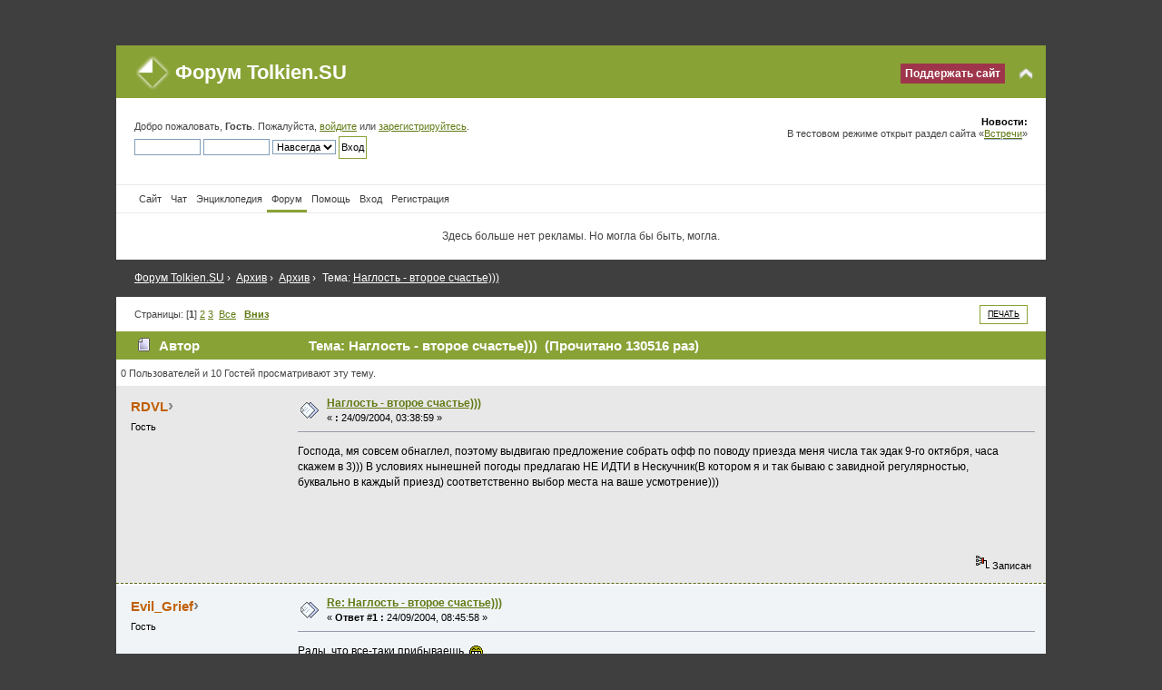

--- FILE ---
content_type: text/html; charset=UTF-8
request_url: https://tolkien.su/forum/index.php/topic,12737.0.html?PHPSESSID=91695192be83172bd69ea8eb5d011a28
body_size: 10204
content:
<!DOCTYPE html PUBLIC "-//W3C//DTD XHTML 1.0 Transitional//EN" "http://www.w3.org/TR/xhtml1/DTD/xhtml1-transitional.dtd">
<html xmlns="http://www.w3.org/1999/xhtml">
<head>
<meta http-equiv="content-type" content="text/html; charset=UTF-8" />
	<link rel="stylesheet" type="text/css" href="https://tolkien.su/forum/Themes/tolkiensu/css/index.css?f2" />
<style type="text/css">
/*
	Special styles for Safari (and other Webkit-based browsers like Chrome)
	Webkit needs this otherwise the post goes off to the right.
	Causes issues in IE browsers, and breaks cached search engines pages.
*/

table.table_list tbody.header td div.cat_bar
{
	margin-bottom: -1px;
}

</style>

	<meta name="viewport" content="width=device-width,initial-scale=1" />
	<script type="text/javascript" src="//tolkien.su/forum/Themes/default/scripts/script.js"></script>
	<script type="text/javascript" src="https://tolkien.su/forum/Themes/tolkiensu/scripts/theme.js"></script>
	<script language="JavaScript" type="text/javascript" src="/js/jquery.js"></script>
	<script type="text/javascript"><!-- // --><![CDATA[
		var smf_theme_url = "https://tolkien.su/forum/Themes/tolkiensu";
		var smf_default_theme_url = "//tolkien.su/forum/Themes/default";
		var smf_images_url = "https://tolkien.su/forum/Themes/tolkiensu/images";
		var smf_scripturl = "https://tolkien.su/forum/index.php?PHPSESSID=91695192be83172bd69ea8eb5d011a28&amp;";
		var smf_iso_case_folding = false;
		var smf_charset = "UTF-8";
		var ajax_notification_text = "Загружается...";
		var ajax_notification_cancel_text = "Отменить";
	// ]]></script>
	<meta http-equiv="Content-Type" content="text/html; charset=UTF-8" />

	<meta name="description" content="Наглость - второе счастье))) (Форум Tolkien.SU - Архив - Архив)" />
	<title>Наглость - второе счастье)))</title>
	<link rel="canonical" href="https://tolkien.su/forum/index.php?topic=12737.0" />
    <link rel="image_src" href="https://tolkien.su/i/tsu_soc.png" />
	<link rel="help" href="https://tolkien.su/forum/index.php?PHPSESSID=91695192be83172bd69ea8eb5d011a28&amp;action=help" />
	<link rel="search" href="https://tolkien.su/forum/index.php?PHPSESSID=91695192be83172bd69ea8eb5d011a28&amp;action=search" />
	<link rel="contents" href="https://tolkien.su/forum/index.php?PHPSESSID=91695192be83172bd69ea8eb5d011a28&amp;" />
	<link rel="alternate" type="application/rss+xml" title="Форум Tolkien.SU - RSS" href="https://tolkien.su/forum/index.php?PHPSESSID=91695192be83172bd69ea8eb5d011a28&amp;type=rss;action=.xml" />
	<link rel="prev" href="https://tolkien.su/forum/index.php/topic,12737.0/prev_next,prev.html?PHPSESSID=91695192be83172bd69ea8eb5d011a28" />
	<link rel="next" href="https://tolkien.su/forum/index.php/topic,12737.0/prev_next,next.html?PHPSESSID=91695192be83172bd69ea8eb5d011a28" />
	<link rel="index" href="https://tolkien.su/forum/index.php/board,26.0.html?PHPSESSID=91695192be83172bd69ea8eb5d011a28" /><script type="text/javascript">
        var ct_date = new Date(), 
            ctTimeMs = new Date().getTime(),
            ctMouseEventTimerFlag = true, //Reading interval flag
            ctMouseData = [],
            ctMouseDataCounter = 0;

        function ctSetCookie(c_name, value) {
            document.cookie = c_name + "=" + encodeURIComponent(value) + "; path=/";
        }
        ctSetCookie("ct_ps_timestamp", Math.floor(new Date().getTime()/1000));
        ctSetCookie("ct_fkp_timestamp", "0");
        ctSetCookie("ct_pointer_data", "0");
        ctSetCookie("ct_timezone", "0");

        setTimeout(function(){
            ctSetCookie("ct_checkjs", "169407724");
            ctSetCookie("ct_timezone", ct_date.getTimezoneOffset()/60*(-1));
        },1000);

        //Writing first key press timestamp
        var ctFunctionFirstKey = function output(event){
            var KeyTimestamp = Math.floor(new Date().getTime()/1000);
            ctSetCookie("ct_fkp_timestamp", KeyTimestamp);
            ctKeyStopStopListening();
        }

        //Reading interval
        var ctMouseReadInterval = setInterval(function(){
            ctMouseEventTimerFlag = true;
        }, 150);
            
        //Writting interval
        var ctMouseWriteDataInterval = setInterval(function(){
            ctSetCookie("ct_pointer_data", JSON.stringify(ctMouseData));
        }, 1200);

        //Logging mouse position each 150 ms
        var ctFunctionMouseMove = function output(event){
            if(ctMouseEventTimerFlag == true){
                
                ctMouseData.push([
                    Math.round(event.pageY),
                    Math.round(event.pageX),
                    Math.round(new Date().getTime() - ctTimeMs)
                ]);
                
                ctMouseDataCounter++;
                ctMouseEventTimerFlag = false;
                if(ctMouseDataCounter >= 100){
                    ctMouseStopData();
                }
            }
        }

        //Stop mouse observing function
        function ctMouseStopData(){
            if(typeof window.addEventListener == "function"){
                window.removeEventListener("mousemove", ctFunctionMouseMove);
            }else{
                window.detachEvent("onmousemove", ctFunctionMouseMove);
            }
            clearInterval(ctMouseReadInterval);
            clearInterval(ctMouseWriteDataInterval);                
        }

        //Stop key listening function
        function ctKeyStopStopListening(){
            if(typeof window.addEventListener == "function"){
                window.removeEventListener("mousedown", ctFunctionFirstKey);
                window.removeEventListener("keydown", ctFunctionFirstKey);
            }else{
                window.detachEvent("mousedown", ctFunctionFirstKey);
                window.detachEvent("keydown", ctFunctionFirstKey);
            }
        }

        if(typeof window.addEventListener == "function"){
            window.addEventListener("mousemove", ctFunctionMouseMove);
            window.addEventListener("mousedown", ctFunctionFirstKey);
            window.addEventListener("keydown", ctFunctionFirstKey);
        }else{
            window.attachEvent("onmousemove", ctFunctionMouseMove);
            window.attachEvent("mousedown", ctFunctionFirstKey);
            window.attachEvent("keydown", ctFunctionFirstKey);
        }
    </script>
	<link rel="stylesheet" type="text/css" href="//tolkien.su/forum/Themes/default/css/BBCode-YouTube2.css" /><link rel="apple-touch-icon" sizes="57x57" href="/i/favicon/apple-icon-57x57.png"><link rel="apple-touch-icon" sizes="60x60" href="/i/favicon/apple-icon-60x60.png"><link rel="apple-touch-icon" sizes="72x72" href="/i/favicon/apple-icon-72x72.png"><link rel="apple-touch-icon" sizes="76x76" href="/i/favicon/apple-icon-76x76.png"><link rel="apple-touch-icon" sizes="114x114" href="/i/favicon/apple-icon-114x114.png"><link rel="apple-touch-icon" sizes="120x120" href="/i/favicon/apple-icon-120x120.png"><link rel="apple-touch-icon" sizes="144x144" href="/i/favicon/apple-icon-144x144.png"><link rel="apple-touch-icon" sizes="152x152" href="/i/favicon/apple-icon-152x152.png"><link rel="apple-touch-icon" sizes="180x180" href="/i/favicon/apple-icon-180x180.png"><link rel="icon" type="image/png" sizes="192x192"  href="/i/favicon/android-icon-192x192.png"><link rel="icon" type="image/png" sizes="32x32" href="/i/favicon/favicon-32x32.png"><link rel="icon" type="image/png" sizes="96x96" href="/i/favicon/favicon-96x96.png"><link rel="icon" type="image/png" sizes="16x16" href="/i/favicon/favicon-16x16.png"><link rel="manifest" href="/i/favicon/manifest.json"><meta name="msapplication-TileColor" content="#ffffff"><meta name="msapplication-TileImage" content="/i/favicon/ms-icon-144x144.png"><meta name="theme-color" content="#ffffff">

</head>
<body>
<div id="wrapper" style="width: 90%">
	<div id="header">
	<div class="frame">
		<div id="top_section">
			<h1 class="forumtitle">

				<a href="https://tolkien.su/forum/index.php?PHPSESSID=91695192be83172bd69ea8eb5d011a28&amp;">Форум Tolkien.SU</a>			

			</h1>
			<img id="upshrink" src="https://tolkien.su/forum/Themes/tolkiensu/images/upshrink.png" alt="*" title="Свернуть/Развернуть" style="display: none;" />
		<a href="//tolkien.su/about/donate/" class="donate">Поддержать сайт</a>
	

		</div>
		<div id="upper_section" class="middletext">
			<div class="user">
				<script type="text/javascript" src="//tolkien.su/forum/Themes/default/scripts/sha1.js"></script>
				<form id="guest_form" action="https://tolkien.su/forum/index.php?PHPSESSID=91695192be83172bd69ea8eb5d011a28&amp;action=login2" method="post" accept-charset="UTF-8"  onsubmit="hashLoginPassword(this, '210c636e0c30f814001174b6783c8331');">
					<div class="info">Добро пожаловать, <strong>Гость</strong>. Пожалуйста, <a href="https://tolkien.su/forum/index.php?PHPSESSID=91695192be83172bd69ea8eb5d011a28&amp;action=login">войдите</a> или <a href="https://tolkien.su/forum/index.php?PHPSESSID=91695192be83172bd69ea8eb5d011a28&amp;action=register">зарегистрируйтесь</a>.</div>
					<input type="text" name="user" size="10" class="input_text" />
					<input type="password" name="passwrd" size="10" class="input_password" />
					<select name="cookielength">
						<option value="60">1 час</option>
						<option value="1440">1 день</option>
						<option value="10080">1 неделя</option>
						<option value="43200">1 месяц</option>
						<option value="-1" selected="selected">Навсегда</option>
					</select>
					<input type="submit" value="Вход" class="button_submit" /><br />
					<div class="info"></div>
					<input type="hidden" name="hash_passwrd" value="" /><input type="hidden" name="c7c0b79" value="210c636e0c30f814001174b6783c8331" />
				</form>
			</div>
			<div class="news normaltext">
				<form id="search_form" action="https://tolkien.su/forum/index.php?PHPSESSID=91695192be83172bd69ea8eb5d011a28&amp;action=search2" method="post" accept-charset="UTF-8">
					<input type="text" name="search" value="" class="input_text" />&nbsp;
					<input type="submit" name="submit" value="Поиск" class="button_submit" />
					<input type="hidden" name="advanced" value="0" />
					<input type="hidden" name="topic" value="12737" /></form>
				<h2>Новости: </h2>
				<p>В тестовом режиме открыт раздел сайта «<a href="https://tolkien.su/community/meetings/" class="bbc_link" target="_blank" rel="noopener noreferrer">Встречи</a>»</p>
			</div>
		</div>
		<script type="text/javascript"><!-- // --><![CDATA[
			var oMainHeaderToggle = new smc_Toggle({
				bToggleEnabled: true,
				bCurrentlyCollapsed: false,
				aSwappableContainers: [
					'upper_section'
				],
				aSwapImages: [
					{
						sId: 'upshrink',
						srcExpanded: smf_images_url + '/upshrink.png',
						altExpanded: 'Свернуть/Развернуть',
						srcCollapsed: smf_images_url + '/upshrink2.png',
						altCollapsed: 'Свернуть/Развернуть'
					}
				],
				oThemeOptions: {
					bUseThemeSettings: false,
					sOptionName: 'collapse_header',
					sSessionVar: 'c7c0b79',
					sSessionId: '210c636e0c30f814001174b6783c8331'
				},
				oCookieOptions: {
					bUseCookie: true,
					sCookieName: 'upshrink'
				}
			});
		// ]]></script>
		<div id="main_menu">
			<ul class="dropmenu" id="menu_nav">
				<li id="button_site">
					<a class="firstlevel" href="/">
						<span class="firstlevel">Сайт</span>
					</a>
				</li>
				<li id="button_chat">
					<a class="firstlevel" href="/chat/">
						<span class="firstlevel">Чат</span>
					</a>
				</li>
				<li id="button_wiki">
					<a class="firstlevel" href="/wiki/">
						<span class="firstlevel">Энциклопедия</span>
					</a>
				</li>
				<li id="button_home">
					<a class="active firstlevel" href="https://tolkien.su/forum/index.php?PHPSESSID=91695192be83172bd69ea8eb5d011a28&amp;">
						<span class="last firstlevel">Форум</span>
					</a>
				</li>
				<li id="button_help">
					<a class="firstlevel" href="https://tolkien.su/forum/index.php?PHPSESSID=91695192be83172bd69ea8eb5d011a28&amp;action=help">
						<span class="firstlevel">Помощь</span>
					</a>
				</li>
				<li id="button_login">
					<a class="firstlevel" href="https://tolkien.su/forum/index.php?PHPSESSID=91695192be83172bd69ea8eb5d011a28&amp;action=login">
						<span class="firstlevel">Вход</span>
					</a>
				</li>
				<li id="button_register">
					<a class="firstlevel" href="https://tolkien.su/forum/index.php?PHPSESSID=91695192be83172bd69ea8eb5d011a28&amp;action=register">
						<span class="last firstlevel">Регистрация</span>
					</a>
				</li>
			</ul>
		</div>

	</div></div>
	<div id="content_section"><div class="frame">
		<div id="main_content_section">
	<div class="googlad">

<!--noindex-->
<div><p>Здесь больше нет рекламы. Но могла бы быть, могла.</p></div>
<!--/noindex-->


</div>
    	
	<div class="navigate_section">
		<ul>
			<li>
				<a href="https://tolkien.su/forum/index.php?PHPSESSID=91695192be83172bd69ea8eb5d011a28&amp;"><span>Форум Tolkien.SU</span></a> <span>›</span>
			</li>
			<li>
				<a href="https://tolkien.su/forum/index.php?PHPSESSID=91695192be83172bd69ea8eb5d011a28&amp;#c5"><span>Архив</span></a> <span>›</span>
			</li>
			<li>
				<a href="https://tolkien.su/forum/index.php/board,26.0.html?PHPSESSID=91695192be83172bd69ea8eb5d011a28"><span>Архив</span></a> <span>›</span>
			</li>
			<li class="last">Тема: 
				<a href="https://tolkien.su/forum/index.php/topic,12737.0.html?PHPSESSID=91695192be83172bd69ea8eb5d011a28"><span>Наглость - второе счастье)))</span></a>
			</li>
		</ul>
	</div>
			<a id="top"></a>
			<a id="msg393746"></a>
			<div class="pagesection">
				<div class="nextlinks"></div>
		<div class="buttonlist floatright">
			<ul>
				<li><a class="button_strip_print" href="https://tolkien.su/forum/index.php?PHPSESSID=91695192be83172bd69ea8eb5d011a28&amp;action=printpage;topic=12737.0" rel="new_win nofollow"><span class="last">Печать</span></a></li>
			</ul>
		</div>
				<div class="pagelinks floatleft">Страницы: [<strong>1</strong>] <a class="navPages" href="https://tolkien.su/forum/index.php/topic,12737.20.html?PHPSESSID=91695192be83172bd69ea8eb5d011a28">2</a> <a class="navPages" href="https://tolkien.su/forum/index.php/topic,12737.40.html?PHPSESSID=91695192be83172bd69ea8eb5d011a28">3</a> &nbsp;<a href="https://tolkien.su/forum/index.php/topic,12737.0/all.html?PHPSESSID=91695192be83172bd69ea8eb5d011a28">Все</a>   &nbsp;&nbsp;<a href="#lastPost"><strong>Вниз</strong></a></div>
			</div>

<script type="text/javascript"><!-- // --><![CDATA[
$(document).ready(function() {
	$(".poster .copy").bind("click", function() {
		var name=$(this).prev().text();
		if ($(this).prev().children("a").length>0) {
			var url=$(this).prev().children("a").attr("href");
			var regex=/.+u=([0-9]+)/;
			var id_tmp=url.match(regex);
			var id=id_tmp[1];
			var pastext="[user id="+id+"]"+name+"[/user]";
		} else {
			var pastext="[b]"+name+"[/b]";
		}
		area=$(".quickReplyContent textarea");
		if (area.length==0) return;
		area.html(area.html()+pastext);
	})
})
// ]]></script>


			<div id="forumposts">
				<div class="cat_bar">
					<h3 class="catbg">
						<img src="https://tolkien.su/forum/Themes/tolkiensu/images/topic/normal_post.gif" align="bottom" alt="" />
						<span id="author">Автор</span>
						Тема: Наглость - второе счастье))) &nbsp;(Прочитано 130516 раз)
					</h3>
				</div>
				<p id="whoisviewing" class="smalltext">0 Пользователей и 10 Гостей просматривают эту тему.
				</p>
				<form action="https://tolkien.su/forum/index.php?PHPSESSID=91695192be83172bd69ea8eb5d011a28&amp;action=quickmod2;topic=12737.0" method="post" accept-charset="UTF-8" name="quickModForm" id="quickModForm" style="margin: 0;" onsubmit="return oQuickModify.bInEditMode ? oQuickModify.modifySave('210c636e0c30f814001174b6783c8331', 'c7c0b79') : false">
				<div class="windowbg">
					<span class="topslice"><span></span></span>
					<div class="post_wrapper">
						<div class="poster">
							<h4>
								<span>RDVL</span><span class="copy">&rsaquo;</span>
							</h4>
							<ul class="reset smalltext" id="msg_393746_extra_info">
								<li class="membergroup">Гость</li>
							</ul>
						</div>
						<div class="postarea">
							<div class="flow_hidden">
								<div class="keyinfo">
									<div class="messageicon">
										<img src="https://tolkien.su/forum/Themes/tolkiensu/images/post/xx.gif" alt="" />
									</div>
									<h5 id="subject_393746">
										<a href="https://tolkien.su/forum/index.php/topic,12737.msg393746.html?PHPSESSID=91695192be83172bd69ea8eb5d011a28#msg393746" rel="nofollow">Наглость - второе счастье)))</a>
									</h5>
									<div class="smalltext">&#171; <strong> :</strong> 24/09/2004, 03:38:59 &#187;</div>
									<div id="msg_393746_quick_mod"></div>
								</div>
							</div>
							<div class="post">
								<div class="inner" id="msg_393746">Господа, мя совсем обнаглел, поэтому выдвигаю предложение собрать офф по поводу приезда меня числа так эдак 9-го октября, часа скажем в 3))) В условиях нынешней погоды предлагаю НЕ ИДТИ в Нескучник(В котором я и так бываю с завидной регулярностью, буквально в каждый приезд) соответственно выбор места на ваше усмотрение)))<br /><br />&nbsp;&nbsp;&nbsp;&nbsp;&nbsp;&nbsp;&nbsp;&nbsp;&nbsp;&nbsp;&nbsp;&nbsp;&nbsp;&nbsp;&nbsp;<br /><br />&nbsp;&nbsp;&nbsp;&nbsp;&nbsp;&nbsp;&nbsp;&nbsp;&nbsp;&nbsp;&nbsp;&nbsp;&nbsp;&nbsp;&nbsp;</div>
							</div>
						</div>
						<div class="moderatorbar">
							<div class="smalltext modified" id="modified_393746">
							</div>
							<div class="smalltext reportlinks">
								<img src="https://tolkien.su/forum/Themes/tolkiensu/images/ip.gif" alt="" />
								Записан
							</div>
						</div>
					</div>
					<span class="botslice"><span></span></span>
				</div>
				<hr class="post_separator" />
				<a id="msg393747"></a>
				<div class="windowbg2">
					<span class="topslice"><span></span></span>
					<div class="post_wrapper">
						<div class="poster">
							<h4>
								<span>Evil_Grief</span><span class="copy">&rsaquo;</span>
							</h4>
							<ul class="reset smalltext" id="msg_393747_extra_info">
								<li class="membergroup">Гость</li>
							</ul>
						</div>
						<div class="postarea">
							<div class="flow_hidden">
								<div class="keyinfo">
									<div class="messageicon">
										<img src="https://tolkien.su/forum/Themes/tolkiensu/images/post/xx.gif" alt="" />
									</div>
									<h5 id="subject_393747">
										<a href="https://tolkien.su/forum/index.php/topic,12737.msg393747.html?PHPSESSID=91695192be83172bd69ea8eb5d011a28#msg393747" rel="nofollow">Re: Наглость - второе счастье)))</a>
									</h5>
									<div class="smalltext">&#171; <strong>Ответ #1 :</strong> 24/09/2004, 08:45:58 &#187;</div>
									<div id="msg_393747_quick_mod"></div>
								</div>
							</div>
							<div class="post">
								<div class="inner" id="msg_393747">Рады, что все-таки прибываешь&nbsp; <img src="//tolkien.su/forum/Smileys/classic/grin.gif" alt=";D" title="Усмешка" class="smiley" /> <br />&quot;В часа скажем три&quot; чего? Дня или ночи?&nbsp; <img src="//tolkien.su/forum/Smileys/classic/rolleyes.gif" alt="&#58;&#58;&#41;" title="Строит глазки" class="smiley" /><br /><br />&nbsp;&nbsp;&nbsp;&nbsp;&nbsp;&nbsp;&nbsp;&nbsp;&nbsp;&nbsp;&nbsp;&nbsp;&nbsp;&nbsp;&nbsp;<br /><br />&nbsp;&nbsp;&nbsp;&nbsp;&nbsp;&nbsp;&nbsp;&nbsp;&nbsp;&nbsp;&nbsp;&nbsp;&nbsp;&nbsp;&nbsp;</div>
							</div>
						</div>
						<div class="moderatorbar">
							<div class="smalltext modified" id="modified_393747">
							</div>
							<div class="smalltext reportlinks">
								<img src="https://tolkien.su/forum/Themes/tolkiensu/images/ip.gif" alt="" />
								Записан
							</div>
						</div>
					</div>
					<span class="botslice"><span></span></span>
				</div>
				<hr class="post_separator" />
				<a id="msg393748"></a>
				<div class="windowbg">
					<span class="topslice"><span></span></span>
					<div class="post_wrapper">
						<div class="poster">
							<h4>
								<span>Кошка!!!!</span><span class="copy">&rsaquo;</span>
							</h4>
							<ul class="reset smalltext" id="msg_393748_extra_info">
								<li class="membergroup">Гость</li>
							</ul>
						</div>
						<div class="postarea">
							<div class="flow_hidden">
								<div class="keyinfo">
									<div class="messageicon">
										<img src="https://tolkien.su/forum/Themes/tolkiensu/images/post/xx.gif" alt="" />
									</div>
									<h5 id="subject_393748">
										<a href="https://tolkien.su/forum/index.php/topic,12737.msg393748.html?PHPSESSID=91695192be83172bd69ea8eb5d011a28#msg393748" rel="nofollow">Re: Наглость - второе счастье)))</a>
									</h5>
									<div class="smalltext">&#171; <strong>Ответ #2 :</strong> 24/09/2004, 21:21:58 &#187;</div>
									<div id="msg_393748_quick_mod"></div>
								</div>
							</div>
							<div class="post">
								<div class="inner" id="msg_393748">Собираться можно:<br />1) у кого то на квартире (моя точно не подходит&nbsp; <img src="//tolkien.su/forum/Smileys/classic/grin.gif" alt=";D" title="Усмешка" class="smiley" /> )<br />2) в каком нибудь кафе что ль.. в &quot;Оги&quot; например.. если у народа деньги есть.<br /><br />&nbsp;&nbsp;&nbsp;&nbsp;&nbsp;&nbsp;&nbsp;&nbsp;&nbsp;&nbsp;&nbsp;&nbsp;&nbsp;&nbsp;&nbsp;<br /><br />&nbsp;&nbsp;&nbsp;&nbsp;&nbsp;&nbsp;&nbsp;&nbsp;&nbsp;&nbsp;&nbsp;&nbsp;&nbsp;&nbsp;&nbsp;</div>
							</div>
						</div>
						<div class="moderatorbar">
							<div class="smalltext modified" id="modified_393748">
							</div>
							<div class="smalltext reportlinks">
								<img src="https://tolkien.su/forum/Themes/tolkiensu/images/ip.gif" alt="" />
								Записан
							</div>
						</div>
					</div>
					<span class="botslice"><span></span></span>
				</div>
				<hr class="post_separator" />
				<a id="msg393749"></a>
				<div class="windowbg2">
					<span class="topslice"><span></span></span>
					<div class="post_wrapper">
						<div class="poster">
							<h4>
								<span>RDVL</span><span class="copy">&rsaquo;</span>
							</h4>
							<ul class="reset smalltext" id="msg_393749_extra_info">
								<li class="membergroup">Гость</li>
							</ul>
						</div>
						<div class="postarea">
							<div class="flow_hidden">
								<div class="keyinfo">
									<div class="messageicon">
										<img src="https://tolkien.su/forum/Themes/tolkiensu/images/post/xx.gif" alt="" />
									</div>
									<h5 id="subject_393749">
										<a href="https://tolkien.su/forum/index.php/topic,12737.msg393749.html?PHPSESSID=91695192be83172bd69ea8eb5d011a28#msg393749" rel="nofollow">Re: Наглость - второе счастье)))</a>
									</h5>
									<div class="smalltext">&#171; <strong>Ответ #3 :</strong> 25/09/2004, 02:13:20 &#187;</div>
									<div id="msg_393749_quick_mod"></div>
								</div>
							</div>
							<div class="post">
								<div class="inner" id="msg_393749"><br />Цитата:<br />В часа скажем три&quot; чего? Дня или ночи?<br /><br />Дня конечно, не, если конечно, кто-нить хочет могет меня в 5 утра встретить)))<br /><br /><br />&nbsp;&nbsp;&nbsp;&nbsp;&nbsp;&nbsp;&nbsp;&nbsp;&nbsp;&nbsp;&nbsp;&nbsp;&nbsp;&nbsp;&nbsp;<br /><br />&nbsp;&nbsp;&nbsp;&nbsp;&nbsp;&nbsp;&nbsp;&nbsp;&nbsp;&nbsp;&nbsp;&nbsp;&nbsp;&nbsp;&nbsp;</div>
							</div>
						</div>
						<div class="moderatorbar">
							<div class="smalltext modified" id="modified_393749">
							</div>
							<div class="smalltext reportlinks">
								<img src="https://tolkien.su/forum/Themes/tolkiensu/images/ip.gif" alt="" />
								Записан
							</div>
						</div>
					</div>
					<span class="botslice"><span></span></span>
				</div>
				<hr class="post_separator" />
				<a id="msg393750"></a>
				<div class="windowbg">
					<span class="topslice"><span></span></span>
					<div class="post_wrapper">
						<div class="poster">
							<h4>
								<span>FATALERROR</span><span class="copy">&rsaquo;</span>
							</h4>
							<ul class="reset smalltext" id="msg_393750_extra_info">
								<li class="membergroup">Гость</li>
							</ul>
						</div>
						<div class="postarea">
							<div class="flow_hidden">
								<div class="keyinfo">
									<div class="messageicon">
										<img src="https://tolkien.su/forum/Themes/tolkiensu/images/post/xx.gif" alt="" />
									</div>
									<h5 id="subject_393750">
										<a href="https://tolkien.su/forum/index.php/topic,12737.msg393750.html?PHPSESSID=91695192be83172bd69ea8eb5d011a28#msg393750" rel="nofollow">Re: Наглость - второе счастье)))</a>
									</h5>
									<div class="smalltext">&#171; <strong>Ответ #4 :</strong> 25/09/2004, 13:20:54 &#187;</div>
									<div id="msg_393750_quick_mod"></div>
								</div>
							</div>
							<div class="post">
								<div class="inner" id="msg_393750">Да,собраться можно.<br />Даже НУЖНО! <img src="//tolkien.su/forum/Smileys/classic/cheesy.gif" alt="&#58;D" title="Веселый" class="smiley" /><br />Держите в курсе. <img src="//tolkien.su/forum/Smileys/classic/smiley.gif" alt="&#58;&#41;" title="Улыбающийся" class="smiley" /><br /><br />&nbsp;&nbsp;&nbsp;&nbsp;&nbsp;&nbsp;&nbsp;&nbsp;&nbsp;&nbsp;&nbsp;&nbsp;&nbsp;&nbsp;&nbsp;<br /><br />&nbsp;&nbsp;&nbsp;&nbsp;&nbsp;&nbsp;&nbsp;&nbsp;&nbsp;&nbsp;&nbsp;&nbsp;&nbsp;&nbsp;&nbsp;</div>
							</div>
						</div>
						<div class="moderatorbar">
							<div class="smalltext modified" id="modified_393750">
							</div>
							<div class="smalltext reportlinks">
								<img src="https://tolkien.su/forum/Themes/tolkiensu/images/ip.gif" alt="" />
								Записан
							</div>
						</div>
					</div>
					<span class="botslice"><span></span></span>
				</div>
				<hr class="post_separator" />
				<a id="msg393751"></a>
				<div class="windowbg2">
					<span class="topslice"><span></span></span>
					<div class="post_wrapper">
						<div class="poster">
							<h4>
								<span>RDVL</span><span class="copy">&rsaquo;</span>
							</h4>
							<ul class="reset smalltext" id="msg_393751_extra_info">
								<li class="membergroup">Гость</li>
							</ul>
						</div>
						<div class="postarea">
							<div class="flow_hidden">
								<div class="keyinfo">
									<div class="messageicon">
										<img src="https://tolkien.su/forum/Themes/tolkiensu/images/post/xx.gif" alt="" />
									</div>
									<h5 id="subject_393751">
										<a href="https://tolkien.su/forum/index.php/topic,12737.msg393751.html?PHPSESSID=91695192be83172bd69ea8eb5d011a28#msg393751" rel="nofollow">Re: Наглость - второе счастье)))</a>
									</h5>
									<div class="smalltext">&#171; <strong>Ответ #5 :</strong> 27/09/2004, 02:55:29 &#187;</div>
									<div id="msg_393751_quick_mod"></div>
								</div>
							</div>
							<div class="post">
								<div class="inner" id="msg_393751">Господа, чего-то не вижу никаких предложений, высказываний, непорядок)))) Я ж тогда вас приглашу на встречу в 5 утра, чтоб никому не повадно было)))<br /><br />&nbsp;&nbsp;&nbsp;&nbsp;&nbsp;&nbsp;&nbsp;&nbsp;&nbsp;&nbsp;&nbsp;&nbsp;&nbsp;&nbsp;&nbsp;<br /><br />&nbsp;&nbsp;&nbsp;&nbsp;&nbsp;&nbsp;&nbsp;&nbsp;&nbsp;&nbsp;&nbsp;&nbsp;&nbsp;&nbsp;&nbsp;</div>
							</div>
						</div>
						<div class="moderatorbar">
							<div class="smalltext modified" id="modified_393751">
							</div>
							<div class="smalltext reportlinks">
								<img src="https://tolkien.su/forum/Themes/tolkiensu/images/ip.gif" alt="" />
								Записан
							</div>
						</div>
					</div>
					<span class="botslice"><span></span></span>
				</div>
				<hr class="post_separator" />
				<a id="msg393752"></a>
				<div class="windowbg">
					<span class="topslice"><span></span></span>
					<div class="post_wrapper">
						<div class="poster">
							<h4>
								<span>Evil_Grief</span><span class="copy">&rsaquo;</span>
							</h4>
							<ul class="reset smalltext" id="msg_393752_extra_info">
								<li class="membergroup">Гость</li>
							</ul>
						</div>
						<div class="postarea">
							<div class="flow_hidden">
								<div class="keyinfo">
									<div class="messageicon">
										<img src="https://tolkien.su/forum/Themes/tolkiensu/images/post/xx.gif" alt="" />
									</div>
									<h5 id="subject_393752">
										<a href="https://tolkien.su/forum/index.php/topic,12737.msg393752.html?PHPSESSID=91695192be83172bd69ea8eb5d011a28#msg393752" rel="nofollow">Re: Наглость - второе счастье)))</a>
									</h5>
									<div class="smalltext">&#171; <strong>Ответ #6 :</strong> 27/09/2004, 16:25:52 &#187;</div>
									<div id="msg_393752_quick_mod"></div>
								</div>
							</div>
							<div class="post">
								<div class="inner" id="msg_393752"><br />Цитата из: Кошка!!!! on 24-09-2004, 21:21:58<br />2) в каком нибудь кафе что ль.. в &quot;Оги&quot; например.. если у народа деньги есть.<br /><br /><br />А у кого денег нет - идут на М.Динамо в то самое несчастное кафе, или туда, где можно подешвле )))<br />Дракон, не боись, организуемся )))<br /><br />&nbsp;&nbsp;&nbsp;&nbsp;&nbsp;&nbsp;&nbsp;&nbsp;&nbsp;&nbsp;&nbsp;&nbsp;&nbsp;&nbsp;&nbsp;<br /><br />&nbsp;&nbsp;&nbsp;&nbsp;&nbsp;&nbsp;&nbsp;&nbsp;&nbsp;&nbsp;&nbsp;&nbsp;&nbsp;&nbsp;&nbsp;</div>
							</div>
						</div>
						<div class="moderatorbar">
							<div class="smalltext modified" id="modified_393752">
							</div>
							<div class="smalltext reportlinks">
								<img src="https://tolkien.su/forum/Themes/tolkiensu/images/ip.gif" alt="" />
								Записан
							</div>
						</div>
					</div>
					<span class="botslice"><span></span></span>
				</div>
				<hr class="post_separator" />
				<a id="msg393753"></a>
				<div class="windowbg2">
					<span class="topslice"><span></span></span>
					<div class="post_wrapper">
						<div class="poster">
							<h4>
								<span>left</span><span class="copy">&rsaquo;</span>
							</h4>
							<ul class="reset smalltext" id="msg_393753_extra_info">
								<li class="membergroup">Гость</li>
							</ul>
						</div>
						<div class="postarea">
							<div class="flow_hidden">
								<div class="keyinfo">
									<div class="messageicon">
										<img src="https://tolkien.su/forum/Themes/tolkiensu/images/post/xx.gif" alt="" />
									</div>
									<h5 id="subject_393753">
										<a href="https://tolkien.su/forum/index.php/topic,12737.msg393753.html?PHPSESSID=91695192be83172bd69ea8eb5d011a28#msg393753" rel="nofollow">Re: Наглость - второе счастье)))</a>
									</h5>
									<div class="smalltext">&#171; <strong>Ответ #7 :</strong> 28/09/2004, 05:05:43 &#187;</div>
									<div id="msg_393753_quick_mod"></div>
								</div>
							</div>
							<div class="post">
								<div class="inner" id="msg_393753">чт ж вы все такие мерзлявые,<br /><br />&nbsp;&nbsp;&nbsp;&nbsp;&nbsp;&nbsp;&nbsp;&nbsp;&nbsp;&nbsp;&nbsp;&nbsp;&nbsp;&nbsp;&nbsp;<br /><br />&nbsp;&nbsp;&nbsp;&nbsp;&nbsp;&nbsp;&nbsp;&nbsp;&nbsp;&nbsp;&nbsp;&nbsp;&nbsp;&nbsp;&nbsp;</div>
							</div>
						</div>
						<div class="moderatorbar">
							<div class="smalltext modified" id="modified_393753">
							</div>
							<div class="smalltext reportlinks">
								<img src="https://tolkien.su/forum/Themes/tolkiensu/images/ip.gif" alt="" />
								Записан
							</div>
						</div>
					</div>
					<span class="botslice"><span></span></span>
				</div>
				<hr class="post_separator" />
				<a id="msg393754"></a>
				<div class="windowbg">
					<span class="topslice"><span></span></span>
					<div class="post_wrapper">
						<div class="poster">
							<h4>
								<span>FATALERROR</span><span class="copy">&rsaquo;</span>
							</h4>
							<ul class="reset smalltext" id="msg_393754_extra_info">
								<li class="membergroup">Гость</li>
							</ul>
						</div>
						<div class="postarea">
							<div class="flow_hidden">
								<div class="keyinfo">
									<div class="messageicon">
										<img src="https://tolkien.su/forum/Themes/tolkiensu/images/post/xx.gif" alt="" />
									</div>
									<h5 id="subject_393754">
										<a href="https://tolkien.su/forum/index.php/topic,12737.msg393754.html?PHPSESSID=91695192be83172bd69ea8eb5d011a28#msg393754" rel="nofollow">Re: Наглость - второе счастье)))</a>
									</h5>
									<div class="smalltext">&#171; <strong>Ответ #8 :</strong> 28/09/2004, 13:15:55 &#187;</div>
									<div id="msg_393754_quick_mod"></div>
								</div>
							</div>
							<div class="post">
								<div class="inner" id="msg_393754">Не&nbsp; ВСЕ! <img src="//tolkien.su/forum/Smileys/classic/shocked.gif" alt="&#58;o" title="Шокированный" class="smiley" /><br />Некоторые--ОЧЕНЬ мерзлявые. <img src="//tolkien.su/forum/Smileys/classic/smiley.gif" alt="&#58;&#41;" title="Улыбающийся" class="smiley" /><br />Я,например! <img src="//tolkien.su/forum/Smileys/classic/cheesy.gif" alt="&#58;D" title="Веселый" class="smiley" /><br /><br />&nbsp;&nbsp;&nbsp;&nbsp;&nbsp;&nbsp;&nbsp;&nbsp;&nbsp;&nbsp;&nbsp;&nbsp;&nbsp;&nbsp;&nbsp;<br /><br />&nbsp;&nbsp;&nbsp;&nbsp;&nbsp;&nbsp;&nbsp;&nbsp;&nbsp;&nbsp;&nbsp;&nbsp;&nbsp;&nbsp;&nbsp;</div>
							</div>
						</div>
						<div class="moderatorbar">
							<div class="smalltext modified" id="modified_393754">
							</div>
							<div class="smalltext reportlinks">
								<img src="https://tolkien.su/forum/Themes/tolkiensu/images/ip.gif" alt="" />
								Записан
							</div>
						</div>
					</div>
					<span class="botslice"><span></span></span>
				</div>
				<hr class="post_separator" />
				<a id="msg393755"></a>
				<div class="windowbg2">
					<span class="topslice"><span></span></span>
					<div class="post_wrapper">
						<div class="poster">
							<h4>
								<span>Evil_Grief</span><span class="copy">&rsaquo;</span>
							</h4>
							<ul class="reset smalltext" id="msg_393755_extra_info">
								<li class="membergroup">Гость</li>
							</ul>
						</div>
						<div class="postarea">
							<div class="flow_hidden">
								<div class="keyinfo">
									<div class="messageicon">
										<img src="https://tolkien.su/forum/Themes/tolkiensu/images/post/xx.gif" alt="" />
									</div>
									<h5 id="subject_393755">
										<a href="https://tolkien.su/forum/index.php/topic,12737.msg393755.html?PHPSESSID=91695192be83172bd69ea8eb5d011a28#msg393755" rel="nofollow">Re: Наглость - второе счастье)))</a>
									</h5>
									<div class="smalltext">&#171; <strong>Ответ #9 :</strong> 28/09/2004, 16:26:35 &#187;</div>
									<div id="msg_393755_quick_mod"></div>
								</div>
							</div>
							<div class="post">
								<div class="inner" id="msg_393755">ErROr, аналогично.<br />Значит так, все в кафе, а Лефт нас будет на улице сторожить!&nbsp; <img src="//tolkien.su/forum/Smileys/classic/smiley.gif" alt="&#58;&#41;" title="Улыбающийся" class="smiley" /><br /><br />&nbsp;&nbsp;&nbsp;&nbsp;&nbsp;&nbsp;&nbsp;&nbsp;&nbsp;&nbsp;&nbsp;&nbsp;&nbsp;&nbsp;&nbsp;<br /><br />&nbsp;&nbsp;&nbsp;&nbsp;&nbsp;&nbsp;&nbsp;&nbsp;&nbsp;&nbsp;&nbsp;&nbsp;&nbsp;&nbsp;&nbsp;</div>
							</div>
						</div>
						<div class="moderatorbar">
							<div class="smalltext modified" id="modified_393755">
							</div>
							<div class="smalltext reportlinks">
								<img src="https://tolkien.su/forum/Themes/tolkiensu/images/ip.gif" alt="" />
								Записан
							</div>
						</div>
					</div>
					<span class="botslice"><span></span></span>
				</div>
				<hr class="post_separator" />
				<a id="msg393756"></a>
				<div class="windowbg">
					<span class="topslice"><span></span></span>
					<div class="post_wrapper">
						<div class="poster">
							<h4>
								<span>Кошка!!!!</span><span class="copy">&rsaquo;</span>
							</h4>
							<ul class="reset smalltext" id="msg_393756_extra_info">
								<li class="membergroup">Гость</li>
							</ul>
						</div>
						<div class="postarea">
							<div class="flow_hidden">
								<div class="keyinfo">
									<div class="messageicon">
										<img src="https://tolkien.su/forum/Themes/tolkiensu/images/post/xx.gif" alt="" />
									</div>
									<h5 id="subject_393756">
										<a href="https://tolkien.su/forum/index.php/topic,12737.msg393756.html?PHPSESSID=91695192be83172bd69ea8eb5d011a28#msg393756" rel="nofollow">Re: Наглость - второе счастье)))</a>
									</h5>
									<div class="smalltext">&#171; <strong>Ответ #10 :</strong> 28/09/2004, 22:46:46 &#187;</div>
									<div id="msg_393756_quick_mod"></div>
								</div>
							</div>
							<div class="post">
								<div class="inner" id="msg_393756">Нескучник -точно на фиг!! А кафе на Динамо.. нет, его не обижать!! У меня самые лучшие воспоминания в жизни с ним связаны!!!!!!!!!!!!!!!!!!!!!!!!! Но больше я туда не пойду, енто точно...<br /><br />&nbsp;&nbsp;&nbsp;&nbsp;&nbsp;&nbsp;&nbsp;&nbsp;&nbsp;&nbsp;&nbsp;&nbsp;&nbsp;&nbsp;&nbsp;<br /><br />&nbsp;&nbsp;&nbsp;&nbsp;&nbsp;&nbsp;&nbsp;&nbsp;&nbsp;&nbsp;&nbsp;&nbsp;&nbsp;&nbsp;&nbsp;</div>
							</div>
						</div>
						<div class="moderatorbar">
							<div class="smalltext modified" id="modified_393756">
							</div>
							<div class="smalltext reportlinks">
								<img src="https://tolkien.su/forum/Themes/tolkiensu/images/ip.gif" alt="" />
								Записан
							</div>
						</div>
					</div>
					<span class="botslice"><span></span></span>
				</div>
				<hr class="post_separator" />
				<a id="msg393757"></a>
				<div class="windowbg2">
					<span class="topslice"><span></span></span>
					<div class="post_wrapper">
						<div class="poster">
							<h4>
								<span>FATALERROR</span><span class="copy">&rsaquo;</span>
							</h4>
							<ul class="reset smalltext" id="msg_393757_extra_info">
								<li class="membergroup">Гость</li>
							</ul>
						</div>
						<div class="postarea">
							<div class="flow_hidden">
								<div class="keyinfo">
									<div class="messageicon">
										<img src="https://tolkien.su/forum/Themes/tolkiensu/images/post/xx.gif" alt="" />
									</div>
									<h5 id="subject_393757">
										<a href="https://tolkien.su/forum/index.php/topic,12737.msg393757.html?PHPSESSID=91695192be83172bd69ea8eb5d011a28#msg393757" rel="nofollow">Re: Наглость - второе счастье)))</a>
									</h5>
									<div class="smalltext">&#171; <strong>Ответ #11 :</strong> 29/09/2004, 01:24:27 &#187;</div>
									<div id="msg_393757_quick_mod"></div>
								</div>
							</div>
							<div class="post">
								<div class="inner" id="msg_393757">В&nbsp; М О С К В Е&nbsp; живём! <img src="//tolkien.su/forum/Smileys/classic/smiley.gif" alt="&#58;&#41;" title="Улыбающийся" class="smiley" /><br />Как-нибудь найдём местечко(и)! <img src="//tolkien.su/forum/Smileys/classic/cheesy.gif" alt="&#58;D" title="Веселый" class="smiley" /><br /><br />&nbsp;&nbsp;&nbsp;&nbsp;&nbsp;&nbsp;&nbsp;&nbsp;&nbsp;&nbsp;&nbsp;&nbsp;&nbsp;&nbsp;&nbsp;<br /><br />&nbsp;&nbsp;&nbsp;&nbsp;&nbsp;&nbsp;&nbsp;&nbsp;&nbsp;&nbsp;&nbsp;&nbsp;&nbsp;&nbsp;&nbsp;</div>
							</div>
						</div>
						<div class="moderatorbar">
							<div class="smalltext modified" id="modified_393757">
							</div>
							<div class="smalltext reportlinks">
								<img src="https://tolkien.su/forum/Themes/tolkiensu/images/ip.gif" alt="" />
								Записан
							</div>
						</div>
					</div>
					<span class="botslice"><span></span></span>
				</div>
				<hr class="post_separator" />
				<a id="msg393758"></a>
				<div class="windowbg">
					<span class="topslice"><span></span></span>
					<div class="post_wrapper">
						<div class="poster">
							<h4>
								<span>Злой</span><span class="copy">&rsaquo;</span>
							</h4>
							<ul class="reset smalltext" id="msg_393758_extra_info">
								<li class="membergroup">Гость</li>
							</ul>
						</div>
						<div class="postarea">
							<div class="flow_hidden">
								<div class="keyinfo">
									<div class="messageicon">
										<img src="https://tolkien.su/forum/Themes/tolkiensu/images/post/xx.gif" alt="" />
									</div>
									<h5 id="subject_393758">
										<a href="https://tolkien.su/forum/index.php/topic,12737.msg393758.html?PHPSESSID=91695192be83172bd69ea8eb5d011a28#msg393758" rel="nofollow">Re: Наглость - второе счастье)))</a>
									</h5>
									<div class="smalltext">&#171; <strong>Ответ #12 :</strong> 29/09/2004, 22:23:52 &#187;</div>
									<div id="msg_393758_quick_mod"></div>
								</div>
							</div>
							<div class="post">
								<div class="inner" id="msg_393758">кто ищет .... тот обыщеца ...<br />и да воздасца каждому .... по мерзлявости ево .....<br /><br />&nbsp;&nbsp;&nbsp;&nbsp;&nbsp;&nbsp;&nbsp;&nbsp;&nbsp;&nbsp;&nbsp;&nbsp;&nbsp;&nbsp;&nbsp;<br /><br />&nbsp;&nbsp;&nbsp;&nbsp;&nbsp;&nbsp;&nbsp;&nbsp;&nbsp;&nbsp;&nbsp;&nbsp;&nbsp;&nbsp;&nbsp;</div>
							</div>
						</div>
						<div class="moderatorbar">
							<div class="smalltext modified" id="modified_393758">
							</div>
							<div class="smalltext reportlinks">
								<img src="https://tolkien.su/forum/Themes/tolkiensu/images/ip.gif" alt="" />
								Записан
							</div>
						</div>
					</div>
					<span class="botslice"><span></span></span>
				</div>
				<hr class="post_separator" />
				<a id="msg393759"></a>
				<div class="windowbg2">
					<span class="topslice"><span></span></span>
					<div class="post_wrapper">
						<div class="poster">
							<h4>
								<span>Evil_Grief</span><span class="copy">&rsaquo;</span>
							</h4>
							<ul class="reset smalltext" id="msg_393759_extra_info">
								<li class="membergroup">Гость</li>
							</ul>
						</div>
						<div class="postarea">
							<div class="flow_hidden">
								<div class="keyinfo">
									<div class="messageicon">
										<img src="https://tolkien.su/forum/Themes/tolkiensu/images/post/xx.gif" alt="" />
									</div>
									<h5 id="subject_393759">
										<a href="https://tolkien.su/forum/index.php/topic,12737.msg393759.html?PHPSESSID=91695192be83172bd69ea8eb5d011a28#msg393759" rel="nofollow">Re: Наглость - второе счастье)))</a>
									</h5>
									<div class="smalltext">&#171; <strong>Ответ #13 :</strong> 30/09/2004, 08:48:01 &#187;</div>
									<div id="msg_393759_quick_mod"></div>
								</div>
							</div>
							<div class="post">
								<div class="inner" id="msg_393759">Аминь.<br /><br />&nbsp;&nbsp;&nbsp;&nbsp;&nbsp;&nbsp;&nbsp;&nbsp;&nbsp;&nbsp;&nbsp;&nbsp;&nbsp;&nbsp;&nbsp;<br /><br />&nbsp;&nbsp;&nbsp;&nbsp;&nbsp;&nbsp;&nbsp;&nbsp;&nbsp;&nbsp;&nbsp;&nbsp;&nbsp;&nbsp;&nbsp;</div>
							</div>
						</div>
						<div class="moderatorbar">
							<div class="smalltext modified" id="modified_393759">
							</div>
							<div class="smalltext reportlinks">
								<img src="https://tolkien.su/forum/Themes/tolkiensu/images/ip.gif" alt="" />
								Записан
							</div>
						</div>
					</div>
					<span class="botslice"><span></span></span>
				</div>
				<hr class="post_separator" />
				<a id="msg393760"></a>
				<div class="windowbg">
					<span class="topslice"><span></span></span>
					<div class="post_wrapper">
						<div class="poster">
							<h4>
								<span>Злой</span><span class="copy">&rsaquo;</span>
							</h4>
							<ul class="reset smalltext" id="msg_393760_extra_info">
								<li class="membergroup">Гость</li>
							</ul>
						</div>
						<div class="postarea">
							<div class="flow_hidden">
								<div class="keyinfo">
									<div class="messageicon">
										<img src="https://tolkien.su/forum/Themes/tolkiensu/images/post/xx.gif" alt="" />
									</div>
									<h5 id="subject_393760">
										<a href="https://tolkien.su/forum/index.php/topic,12737.msg393760.html?PHPSESSID=91695192be83172bd69ea8eb5d011a28#msg393760" rel="nofollow">Re: Наглость - второе счастье)))</a>
									</h5>
									<div class="smalltext">&#171; <strong>Ответ #14 :</strong> 30/09/2004, 21:32:33 &#187;</div>
									<div id="msg_393760_quick_mod"></div>
								</div>
							</div>
							<div class="post">
								<div class="inner" id="msg_393760"><br />Цитата из: Evil_Grief on 30-09-2004, 08:48:01<br />Аминь.<br /><br /><br />а ты не поддакивай ...<br /><br />&nbsp;&nbsp;&nbsp;&nbsp;&nbsp;&nbsp;&nbsp;&nbsp;&nbsp;&nbsp;&nbsp;&nbsp;&nbsp;&nbsp;&nbsp;<br /><br />&nbsp;&nbsp;&nbsp;&nbsp;&nbsp;&nbsp;&nbsp;&nbsp;&nbsp;&nbsp;&nbsp;&nbsp;&nbsp;&nbsp;&nbsp;</div>
							</div>
						</div>
						<div class="moderatorbar">
							<div class="smalltext modified" id="modified_393760">
							</div>
							<div class="smalltext reportlinks">
								<img src="https://tolkien.su/forum/Themes/tolkiensu/images/ip.gif" alt="" />
								Записан
							</div>
						</div>
					</div>
					<span class="botslice"><span></span></span>
				</div>
				<hr class="post_separator" />
				<a id="msg393761"></a>
				<div class="windowbg2">
					<span class="topslice"><span></span></span>
					<div class="post_wrapper">
						<div class="poster">
							<h4>
								<span>Evil_Grief</span><span class="copy">&rsaquo;</span>
							</h4>
							<ul class="reset smalltext" id="msg_393761_extra_info">
								<li class="membergroup">Гость</li>
							</ul>
						</div>
						<div class="postarea">
							<div class="flow_hidden">
								<div class="keyinfo">
									<div class="messageicon">
										<img src="https://tolkien.su/forum/Themes/tolkiensu/images/post/xx.gif" alt="" />
									</div>
									<h5 id="subject_393761">
										<a href="https://tolkien.su/forum/index.php/topic,12737.msg393761.html?PHPSESSID=91695192be83172bd69ea8eb5d011a28#msg393761" rel="nofollow">Re: Наглость - второе счастье)))</a>
									</h5>
									<div class="smalltext">&#171; <strong>Ответ #15 :</strong> 01/10/2004, 23:10:11 &#187;</div>
									<div id="msg_393761_quick_mod"></div>
								</div>
							</div>
							<div class="post">
								<div class="inner" id="msg_393761"><br />Цитата из: Злой on 30-09-2004, 21:32:33<br />а ты не поддакивай ...<br /><br /><br />А это еще почему же?&nbsp; <img src="//tolkien.su/forum/Smileys/classic/rolleyes.gif" alt="&#58;&#58;&#41;" title="Строит глазки" class="smiley" />&nbsp; <img src="//tolkien.su/forum/Smileys/classic/smiley.gif" alt="&#58;&#41;" title="Улыбающийся" class="smiley" /><br /><br />&nbsp;&nbsp;&nbsp;&nbsp;&nbsp;&nbsp;&nbsp;&nbsp;&nbsp;&nbsp;&nbsp;&nbsp;&nbsp;&nbsp;&nbsp;<br /><br />&nbsp;&nbsp;&nbsp;&nbsp;&nbsp;&nbsp;&nbsp;&nbsp;&nbsp;&nbsp;&nbsp;&nbsp;&nbsp;&nbsp;&nbsp;</div>
							</div>
						</div>
						<div class="moderatorbar">
							<div class="smalltext modified" id="modified_393761">
							</div>
							<div class="smalltext reportlinks">
								<img src="https://tolkien.su/forum/Themes/tolkiensu/images/ip.gif" alt="" />
								Записан
							</div>
						</div>
					</div>
					<span class="botslice"><span></span></span>
				</div>
				<hr class="post_separator" />
				<a id="msg393762"></a>
				<div class="windowbg">
					<span class="topslice"><span></span></span>
					<div class="post_wrapper">
						<div class="poster">
							<h4>
								<span>Злой</span><span class="copy">&rsaquo;</span>
							</h4>
							<ul class="reset smalltext" id="msg_393762_extra_info">
								<li class="membergroup">Гость</li>
							</ul>
						</div>
						<div class="postarea">
							<div class="flow_hidden">
								<div class="keyinfo">
									<div class="messageicon">
										<img src="https://tolkien.su/forum/Themes/tolkiensu/images/post/xx.gif" alt="" />
									</div>
									<h5 id="subject_393762">
										<a href="https://tolkien.su/forum/index.php/topic,12737.msg393762.html?PHPSESSID=91695192be83172bd69ea8eb5d011a28#msg393762" rel="nofollow">Re: Наглость - второе счастье)))</a>
									</h5>
									<div class="smalltext">&#171; <strong>Ответ #16 :</strong> 01/10/2004, 23:33:11 &#187;</div>
									<div id="msg_393762_quick_mod"></div>
								</div>
							</div>
							<div class="post">
								<div class="inner" id="msg_393762"><br />Цитата из: Evil_Grief on 01-10-2004, 23:10:11<br /><br />Цитата из: Злой on 30-09-2004, 21:32:33<br />а ты не поддакивай ...<br /><br /><br />А это еще почему же?  <img src="//tolkien.su/forum/Smileys/classic/rolleyes.gif" alt="&#58;&#58;&#41;" title="Строит глазки" class="smiley" />  <img src="//tolkien.su/forum/Smileys/classic/smiley.gif" alt="&#58;&#41;" title="Улыбающийся" class="smiley" /><br /><br /><br />енто вредно для здоровья ....<br /><br />&nbsp;&nbsp;&nbsp;&nbsp;&nbsp;&nbsp;&nbsp;&nbsp;&nbsp;&nbsp;&nbsp;&nbsp;&nbsp;&nbsp;&nbsp;<br /><br />&nbsp;&nbsp;&nbsp;&nbsp;&nbsp;&nbsp;&nbsp;&nbsp;&nbsp;&nbsp;&nbsp;&nbsp;&nbsp;&nbsp;&nbsp;</div>
							</div>
						</div>
						<div class="moderatorbar">
							<div class="smalltext modified" id="modified_393762">
							</div>
							<div class="smalltext reportlinks">
								<img src="https://tolkien.su/forum/Themes/tolkiensu/images/ip.gif" alt="" />
								Записан
							</div>
						</div>
					</div>
					<span class="botslice"><span></span></span>
				</div>
				<hr class="post_separator" />
				<a id="msg393763"></a>
				<div class="windowbg2">
					<span class="topslice"><span></span></span>
					<div class="post_wrapper">
						<div class="poster">
							<h4>
								<span>RDVL</span><span class="copy">&rsaquo;</span>
							</h4>
							<ul class="reset smalltext" id="msg_393763_extra_info">
								<li class="membergroup">Гость</li>
							</ul>
						</div>
						<div class="postarea">
							<div class="flow_hidden">
								<div class="keyinfo">
									<div class="messageicon">
										<img src="https://tolkien.su/forum/Themes/tolkiensu/images/post/xx.gif" alt="" />
									</div>
									<h5 id="subject_393763">
										<a href="https://tolkien.su/forum/index.php/topic,12737.msg393763.html?PHPSESSID=91695192be83172bd69ea8eb5d011a28#msg393763" rel="nofollow">Re: Наглость - второе счастье)))</a>
									</h5>
									<div class="smalltext">&#171; <strong>Ответ #17 :</strong> 04/10/2004, 01:24:52 &#187;</div>
									<div id="msg_393763_quick_mod"></div>
								</div>
							</div>
							<div class="post">
								<div class="inner" id="msg_393763">Нарооод, мой приезд всё ближе)))<br /><br />&nbsp;&nbsp;&nbsp;&nbsp;&nbsp;&nbsp;&nbsp;&nbsp;&nbsp;&nbsp;&nbsp;&nbsp;&nbsp;&nbsp;&nbsp;<br /><br />&nbsp;&nbsp;&nbsp;&nbsp;&nbsp;&nbsp;&nbsp;&nbsp;&nbsp;&nbsp;&nbsp;&nbsp;&nbsp;&nbsp;&nbsp;</div>
							</div>
						</div>
						<div class="moderatorbar">
							<div class="smalltext modified" id="modified_393763">
							</div>
							<div class="smalltext reportlinks">
								<img src="https://tolkien.su/forum/Themes/tolkiensu/images/ip.gif" alt="" />
								Записан
							</div>
						</div>
					</div>
					<span class="botslice"><span></span></span>
				</div>
				<hr class="post_separator" />
				<a id="msg393764"></a>
				<div class="windowbg">
					<span class="topslice"><span></span></span>
					<div class="post_wrapper">
						<div class="poster">
							<h4>
								<span>Lady Lilandra</span><span class="copy">&rsaquo;</span>
							</h4>
							<ul class="reset smalltext" id="msg_393764_extra_info">
								<li class="membergroup">Гость</li>
							</ul>
						</div>
						<div class="postarea">
							<div class="flow_hidden">
								<div class="keyinfo">
									<div class="messageicon">
										<img src="https://tolkien.su/forum/Themes/tolkiensu/images/post/xx.gif" alt="" />
									</div>
									<h5 id="subject_393764">
										<a href="https://tolkien.su/forum/index.php/topic,12737.msg393764.html?PHPSESSID=91695192be83172bd69ea8eb5d011a28#msg393764" rel="nofollow">Re: Наглость - второе счастье)))</a>
									</h5>
									<div class="smalltext">&#171; <strong>Ответ #18 :</strong> 04/10/2004, 02:03:00 &#187;</div>
									<div id="msg_393764_quick_mod"></div>
								</div>
							</div>
							<div class="post">
								<div class="inner" id="msg_393764">Поздравляю с приездом&nbsp; &nbsp;<img src="//tolkien.su/forum/Smileys/classic/wink.gif" alt=";&#41;" title="Подмигивающий" class="smiley" /><br /><br />&nbsp;&nbsp;&nbsp;&nbsp;&nbsp;&nbsp;&nbsp;&nbsp;&nbsp;&nbsp;&nbsp;&nbsp;&nbsp;&nbsp;&nbsp;<br /><br />&nbsp;&nbsp;&nbsp;&nbsp;&nbsp;&nbsp;&nbsp;&nbsp;&nbsp;&nbsp;&nbsp;&nbsp;&nbsp;&nbsp;&nbsp;</div>
							</div>
						</div>
						<div class="moderatorbar">
							<div class="smalltext modified" id="modified_393764">
							</div>
							<div class="smalltext reportlinks">
								<img src="https://tolkien.su/forum/Themes/tolkiensu/images/ip.gif" alt="" />
								Записан
							</div>
						</div>
					</div>
					<span class="botslice"><span></span></span>
				</div>
				<hr class="post_separator" />
				<a id="msg393765"></a>
				<div class="windowbg2">
					<span class="topslice"><span></span></span>
					<div class="post_wrapper">
						<div class="poster">
							<h4>
								<span>RDVL</span><span class="copy">&rsaquo;</span>
							</h4>
							<ul class="reset smalltext" id="msg_393765_extra_info">
								<li class="membergroup">Гость</li>
							</ul>
						</div>
						<div class="postarea">
							<div class="flow_hidden">
								<div class="keyinfo">
									<div class="messageicon">
										<img src="https://tolkien.su/forum/Themes/tolkiensu/images/post/xx.gif" alt="" />
									</div>
									<h5 id="subject_393765">
										<a href="https://tolkien.su/forum/index.php/topic,12737.msg393765.html?PHPSESSID=91695192be83172bd69ea8eb5d011a28#msg393765" rel="nofollow">Re: Наглость - второе счастье)))</a>
									</h5>
									<div class="smalltext">&#171; <strong>Ответ #19 :</strong> 05/10/2004, 00:01:45 &#187;</div>
									<div id="msg_393765_quick_mod"></div>
								</div>
							</div>
							<div class="post">
								<div class="inner" id="msg_393765"><br />Цитата из: Lady Lilandra on 04-10-2004, 02:03:00<br />Поздравляю с приездом <img src="//tolkien.su/forum/Smileys/classic/wink.gif" alt=";&#41;" title="Подмигивающий" class="smiley" /><br /><br /><br />В субботу поздравишь)))<br /><br />&nbsp;&nbsp;&nbsp;&nbsp;&nbsp;&nbsp;&nbsp;&nbsp;&nbsp;&nbsp;&nbsp;&nbsp;&nbsp;&nbsp;&nbsp;<br /><br />&nbsp;&nbsp;&nbsp;&nbsp;&nbsp;&nbsp;&nbsp;&nbsp;&nbsp;&nbsp;&nbsp;&nbsp;&nbsp;&nbsp;&nbsp;</div>
							</div>
						</div>
						<div class="moderatorbar">
							<div class="smalltext modified" id="modified_393765">
							</div>
							<div class="smalltext reportlinks">
								<img src="https://tolkien.su/forum/Themes/tolkiensu/images/ip.gif" alt="" />
								Записан
							</div>
						</div>
					</div>
					<span class="botslice"><span></span></span>
				</div>
				<hr class="post_separator" />
				</form>
			</div>
			<a id="lastPost"></a>
			<div class="pagesection">
				
		<div class="buttonlist floatright">
			<ul>
				<li><a class="button_strip_print" href="https://tolkien.su/forum/index.php?PHPSESSID=91695192be83172bd69ea8eb5d011a28&amp;action=printpage;topic=12737.0" rel="new_win nofollow"><span class="last">Печать</span></a></li>
			</ul>
		</div>
				<div class="pagelinks floatleft">Страницы: [<strong>1</strong>] <a class="navPages" href="https://tolkien.su/forum/index.php/topic,12737.20.html?PHPSESSID=91695192be83172bd69ea8eb5d011a28">2</a> <a class="navPages" href="https://tolkien.su/forum/index.php/topic,12737.40.html?PHPSESSID=91695192be83172bd69ea8eb5d011a28">3</a> &nbsp;<a href="https://tolkien.su/forum/index.php/topic,12737.0/all.html?PHPSESSID=91695192be83172bd69ea8eb5d011a28">Все</a>   &nbsp;&nbsp;<a href="#top"><strong>Вверх</strong></a></div>
				<div class="nextlinks_bottom"></div>
			</div>
	<div class="navigate_section">
		<ul>
			<li>
				<a href="https://tolkien.su/forum/index.php?PHPSESSID=91695192be83172bd69ea8eb5d011a28&amp;"><span>Форум Tolkien.SU</span></a> <span>›</span>
			</li>
			<li>
				<a href="https://tolkien.su/forum/index.php?PHPSESSID=91695192be83172bd69ea8eb5d011a28&amp;#c5"><span>Архив</span></a> <span>›</span>
			</li>
			<li>
				<a href="https://tolkien.su/forum/index.php/board,26.0.html?PHPSESSID=91695192be83172bd69ea8eb5d011a28"><span>Архив</span></a> <span>›</span>
			</li>
			<li class="last">Тема: 
				<a href="https://tolkien.su/forum/index.php/topic,12737.0.html?PHPSESSID=91695192be83172bd69ea8eb5d011a28"><span>Наглость - второе счастье)))</span></a>
			</li>
		</ul>
	</div>
			<div id="moderationbuttons"></div>
			<div class="plainbox" id="display_jump_to">&nbsp;</div>
<script type="text/javascript" src="//yandex.st/share/share.js" charset="utf-8"></script>
<div style="margin-left: 14px" class="yashare-auto-init" data-yashareType="button" data-yashareQuickServices="yaru,vkontakte,facebook,twitter,odnoklassniki,moimir,friendfeed,lj" style="float: left"></div>

		<br class="clear" />
				<script type="text/javascript" src="//tolkien.su/forum/Themes/default/scripts/topic.js"></script>
				<script type="text/javascript"><!-- // --><![CDATA[
					var oQuickReply = new QuickReply({
						bDefaultCollapsed: true,
						iTopicId: 12737,
						iStart: 0,
						sScriptUrl: smf_scripturl,
						sImagesUrl: "https://tolkien.su/forum/Themes/tolkiensu/images",
						sContainerId: "quickReplyOptions",
						sImageId: "quickReplyExpand",
						sImageCollapsed: "collapse.gif",
						sImageExpanded: "expand.gif",
						sJumpAnchor: "quickreply"
					});
					if ('XMLHttpRequest' in window)
					{
						var oQuickModify = new QuickModify({
							sScriptUrl: smf_scripturl,
							bShowModify: true,
							iTopicId: 12737,
							sTemplateBodyEdit: '\n\t\t\t\t\t\t\t\t<div id="quick_edit_body_container" style="width: 90%">\n\t\t\t\t\t\t\t\t\t<div id="error_box" style="padding: 4px;" class="error"><' + '/div>\n\t\t\t\t\t\t\t\t\t<textarea class="editor" name="message" rows="12" style="width: 100%; margin-bottom: 10px;" tabindex="1">%body%<' + '/textarea><br />\n\t\t\t\t\t\t\t\t\t<input type="hidden" name="c7c0b79" value="210c636e0c30f814001174b6783c8331" />\n\t\t\t\t\t\t\t\t\t<input type="hidden" name="topic" value="12737" />\n\t\t\t\t\t\t\t\t\t<input type="hidden" name="msg" value="%msg_id%" />\n\t\t\t\t\t\t\t\t\t<div class="righttext">\n\t\t\t\t\t\t\t\t\t\t<input type="submit" name="post" value="Сохранить" tabindex="2" onclick="return oQuickModify.modifySave(\'210c636e0c30f814001174b6783c8331\', \'c7c0b79\');" accesskey="s" class="button_submit" />&nbsp;&nbsp;<input type="submit" name="cancel" value="Отменить" tabindex="3" onclick="return oQuickModify.modifyCancel();" class="button_submit" />\n\t\t\t\t\t\t\t\t\t<' + '/div>\n\t\t\t\t\t\t\t\t<' + '/div>',
							sTemplateSubjectEdit: '<input type="text" style="width: 90%;" name="subject" value="%subject%" size="80" maxlength="80" tabindex="4" class="input_text" />',
							sTemplateBodyNormal: '%body%',
							sTemplateSubjectNormal: '<a hr'+'ef="https://tolkien.su/forum/index.php?PHPSESSID=91695192be83172bd69ea8eb5d011a28&amp;'+'?topic=12737.msg%msg_id%#msg%msg_id%" rel="nofollow">%subject%<' + '/a>',
							sTemplateTopSubject: 'Тема: %subject% &nbsp;(Прочитано 130516 раз)',
							sErrorBorderStyle: '1px solid red'
						});

						aJumpTo[aJumpTo.length] = new JumpTo({
							sContainerId: "display_jump_to",
							sJumpToTemplate: "<label class=\"smalltext\" for=\"%select_id%\">Перейти в:<" + "/label> %dropdown_list%",
							iCurBoardId: 26,
							iCurBoardChildLevel: 0,
							sCurBoardName: "Архив",
							sBoardChildLevelIndicator: "==",
							sBoardPrefix: "=> ",
							sCatSeparator: "-----------------------------",
							sCatPrefix: "",
							sGoButtonLabel: "да"
						});

						aIconLists[aIconLists.length] = new IconList({
							sBackReference: "aIconLists[" + aIconLists.length + "]",
							sIconIdPrefix: "msg_icon_",
							sScriptUrl: smf_scripturl,
							bShowModify: true,
							iBoardId: 26,
							iTopicId: 12737,
							sSessionId: "210c636e0c30f814001174b6783c8331",
							sSessionVar: "c7c0b79",
							sLabelIconList: "Иконка сообщения",
							sBoxBackground: "transparent",
							sBoxBackgroundHover: "#ffffff",
							iBoxBorderWidthHover: 1,
							sBoxBorderColorHover: "#adadad" ,
							sContainerBackground: "#ffffff",
							sContainerBorder: "1px solid #adadad",
							sItemBorder: "1px solid #ffffff",
							sItemBorderHover: "1px dotted gray",
							sItemBackground: "transparent",
							sItemBackgroundHover: "#e0e0f0"
						});
					}
				// ]]></script>
		</div>
	</div></div>	<div class="googlad">
</div>
    
	<div id="footer_section"><div class="frame">
		<ul style="display: inline-flex">
			<li class="copyleft" style="color: #fff">© Tolkien.su, 2006-2025</li>
			<li class="copyright">
			<span class="smalltext" style="display: inline; visibility: visible; font-family: Verdana, Arial, sans-serif;"><a rel="nofollow" href="https://tolkien.su/forum/index.php?PHPSESSID=91695192be83172bd69ea8eb5d011a28&amp;action=credits" title="Simple Machines Forum" target="_blank" class="new_win">SMF 2.0.19</a> |
 <a rel="nofollow" href="http://www.simplemachines.org/about/smf/license.php" title="License" target="_blank" class="new_win">SMF &copy; 2011</a>, <a rel="nofollow" href="http://www.simplemachines.org" title="Simple Machines" target="_blank" class="new_win">Simple Machines</a>
			</span></li>
			<li></li>
		</ul>
	</div></div>
</div>
<!-- YaMetrics begin -->
<script type="text/javascript"><!--
var ya_cid=55436;
//--></script>
<script src="//bs.yandex.ru/resource/watch.js" type="text/javascript"></script>
<noscript><div style="display: inline;"><img src="//bs.yandex.ru/watch/55436" width="1" height="1" alt="" /></div></noscript>
<!-- YaMetrics end -->

<script>
  (function(i,s,o,g,r,a,m){i['GoogleAnalyticsObject']=r;i[r]=i[r]||function(){
  (i[r].q=i[r].q||[]).push(arguments)},i[r].l=1*new Date();a=s.createElement(o),
  m=s.getElementsByTagName(o)[0];a.async=1;a.src=g;m.parentNode.insertBefore(a,m)
  })(window,document,'script','//www.google-analytics.com/analytics.js','ga');

  ga('create', 'UA-5944846-1', 'auto');
  ga('send', 'pageview');

</script>


</body></html>

--- FILE ---
content_type: text/plain
request_url: https://www.google-analytics.com/j/collect?v=1&_v=j102&a=826618756&t=pageview&_s=1&dl=https%3A%2F%2Ftolkien.su%2Fforum%2Findex.php%2Ftopic%2C12737.0.html%3FPHPSESSID%3D91695192be83172bd69ea8eb5d011a28&ul=en-us%40posix&dt=%D0%9D%D0%B0%D0%B3%D0%BB%D0%BE%D1%81%D1%82%D1%8C%20-%20%D0%B2%D1%82%D0%BE%D1%80%D0%BE%D0%B5%20%D1%81%D1%87%D0%B0%D1%81%D1%82%D1%8C%D0%B5)))&sr=1280x720&vp=1280x720&_u=IEBAAEABAAAAACAAI~&jid=1121661414&gjid=206536192&cid=2106599182.1764380376&tid=UA-5944846-1&_gid=250000384.1764380376&_r=1&_slc=1&z=1655556079
body_size: -449
content:
2,cG-QSKGB06GWF